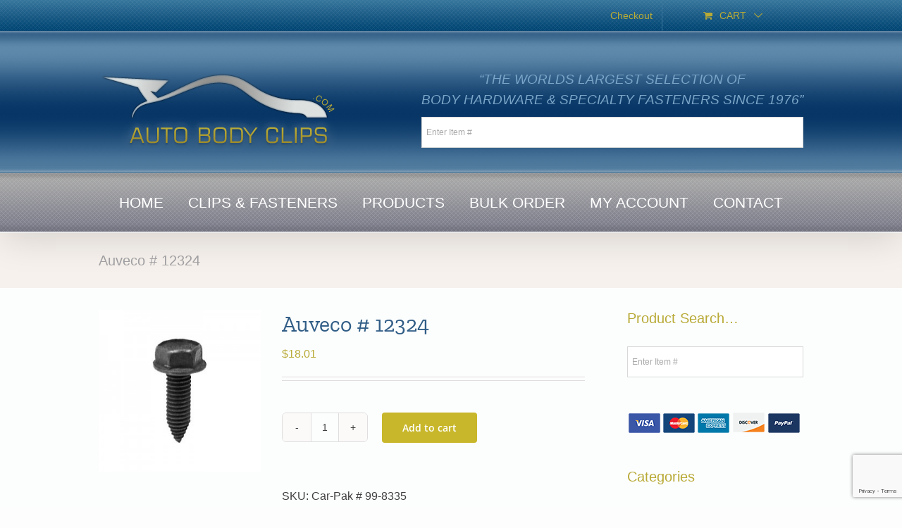

--- FILE ---
content_type: text/html; charset=utf-8
request_url: https://www.google.com/recaptcha/api2/anchor?ar=1&k=6LchTNUZAAAAADGy886yTNZ2O_138ZAe9ua7nc0Q&co=aHR0cHM6Ly9hdXRvYm9keWNsaXBzLmNvbTo0NDM.&hl=en&v=PoyoqOPhxBO7pBk68S4YbpHZ&size=invisible&anchor-ms=20000&execute-ms=30000&cb=f5gdqyxa14bk
body_size: 48784
content:
<!DOCTYPE HTML><html dir="ltr" lang="en"><head><meta http-equiv="Content-Type" content="text/html; charset=UTF-8">
<meta http-equiv="X-UA-Compatible" content="IE=edge">
<title>reCAPTCHA</title>
<style type="text/css">
/* cyrillic-ext */
@font-face {
  font-family: 'Roboto';
  font-style: normal;
  font-weight: 400;
  font-stretch: 100%;
  src: url(//fonts.gstatic.com/s/roboto/v48/KFO7CnqEu92Fr1ME7kSn66aGLdTylUAMa3GUBHMdazTgWw.woff2) format('woff2');
  unicode-range: U+0460-052F, U+1C80-1C8A, U+20B4, U+2DE0-2DFF, U+A640-A69F, U+FE2E-FE2F;
}
/* cyrillic */
@font-face {
  font-family: 'Roboto';
  font-style: normal;
  font-weight: 400;
  font-stretch: 100%;
  src: url(//fonts.gstatic.com/s/roboto/v48/KFO7CnqEu92Fr1ME7kSn66aGLdTylUAMa3iUBHMdazTgWw.woff2) format('woff2');
  unicode-range: U+0301, U+0400-045F, U+0490-0491, U+04B0-04B1, U+2116;
}
/* greek-ext */
@font-face {
  font-family: 'Roboto';
  font-style: normal;
  font-weight: 400;
  font-stretch: 100%;
  src: url(//fonts.gstatic.com/s/roboto/v48/KFO7CnqEu92Fr1ME7kSn66aGLdTylUAMa3CUBHMdazTgWw.woff2) format('woff2');
  unicode-range: U+1F00-1FFF;
}
/* greek */
@font-face {
  font-family: 'Roboto';
  font-style: normal;
  font-weight: 400;
  font-stretch: 100%;
  src: url(//fonts.gstatic.com/s/roboto/v48/KFO7CnqEu92Fr1ME7kSn66aGLdTylUAMa3-UBHMdazTgWw.woff2) format('woff2');
  unicode-range: U+0370-0377, U+037A-037F, U+0384-038A, U+038C, U+038E-03A1, U+03A3-03FF;
}
/* math */
@font-face {
  font-family: 'Roboto';
  font-style: normal;
  font-weight: 400;
  font-stretch: 100%;
  src: url(//fonts.gstatic.com/s/roboto/v48/KFO7CnqEu92Fr1ME7kSn66aGLdTylUAMawCUBHMdazTgWw.woff2) format('woff2');
  unicode-range: U+0302-0303, U+0305, U+0307-0308, U+0310, U+0312, U+0315, U+031A, U+0326-0327, U+032C, U+032F-0330, U+0332-0333, U+0338, U+033A, U+0346, U+034D, U+0391-03A1, U+03A3-03A9, U+03B1-03C9, U+03D1, U+03D5-03D6, U+03F0-03F1, U+03F4-03F5, U+2016-2017, U+2034-2038, U+203C, U+2040, U+2043, U+2047, U+2050, U+2057, U+205F, U+2070-2071, U+2074-208E, U+2090-209C, U+20D0-20DC, U+20E1, U+20E5-20EF, U+2100-2112, U+2114-2115, U+2117-2121, U+2123-214F, U+2190, U+2192, U+2194-21AE, U+21B0-21E5, U+21F1-21F2, U+21F4-2211, U+2213-2214, U+2216-22FF, U+2308-230B, U+2310, U+2319, U+231C-2321, U+2336-237A, U+237C, U+2395, U+239B-23B7, U+23D0, U+23DC-23E1, U+2474-2475, U+25AF, U+25B3, U+25B7, U+25BD, U+25C1, U+25CA, U+25CC, U+25FB, U+266D-266F, U+27C0-27FF, U+2900-2AFF, U+2B0E-2B11, U+2B30-2B4C, U+2BFE, U+3030, U+FF5B, U+FF5D, U+1D400-1D7FF, U+1EE00-1EEFF;
}
/* symbols */
@font-face {
  font-family: 'Roboto';
  font-style: normal;
  font-weight: 400;
  font-stretch: 100%;
  src: url(//fonts.gstatic.com/s/roboto/v48/KFO7CnqEu92Fr1ME7kSn66aGLdTylUAMaxKUBHMdazTgWw.woff2) format('woff2');
  unicode-range: U+0001-000C, U+000E-001F, U+007F-009F, U+20DD-20E0, U+20E2-20E4, U+2150-218F, U+2190, U+2192, U+2194-2199, U+21AF, U+21E6-21F0, U+21F3, U+2218-2219, U+2299, U+22C4-22C6, U+2300-243F, U+2440-244A, U+2460-24FF, U+25A0-27BF, U+2800-28FF, U+2921-2922, U+2981, U+29BF, U+29EB, U+2B00-2BFF, U+4DC0-4DFF, U+FFF9-FFFB, U+10140-1018E, U+10190-1019C, U+101A0, U+101D0-101FD, U+102E0-102FB, U+10E60-10E7E, U+1D2C0-1D2D3, U+1D2E0-1D37F, U+1F000-1F0FF, U+1F100-1F1AD, U+1F1E6-1F1FF, U+1F30D-1F30F, U+1F315, U+1F31C, U+1F31E, U+1F320-1F32C, U+1F336, U+1F378, U+1F37D, U+1F382, U+1F393-1F39F, U+1F3A7-1F3A8, U+1F3AC-1F3AF, U+1F3C2, U+1F3C4-1F3C6, U+1F3CA-1F3CE, U+1F3D4-1F3E0, U+1F3ED, U+1F3F1-1F3F3, U+1F3F5-1F3F7, U+1F408, U+1F415, U+1F41F, U+1F426, U+1F43F, U+1F441-1F442, U+1F444, U+1F446-1F449, U+1F44C-1F44E, U+1F453, U+1F46A, U+1F47D, U+1F4A3, U+1F4B0, U+1F4B3, U+1F4B9, U+1F4BB, U+1F4BF, U+1F4C8-1F4CB, U+1F4D6, U+1F4DA, U+1F4DF, U+1F4E3-1F4E6, U+1F4EA-1F4ED, U+1F4F7, U+1F4F9-1F4FB, U+1F4FD-1F4FE, U+1F503, U+1F507-1F50B, U+1F50D, U+1F512-1F513, U+1F53E-1F54A, U+1F54F-1F5FA, U+1F610, U+1F650-1F67F, U+1F687, U+1F68D, U+1F691, U+1F694, U+1F698, U+1F6AD, U+1F6B2, U+1F6B9-1F6BA, U+1F6BC, U+1F6C6-1F6CF, U+1F6D3-1F6D7, U+1F6E0-1F6EA, U+1F6F0-1F6F3, U+1F6F7-1F6FC, U+1F700-1F7FF, U+1F800-1F80B, U+1F810-1F847, U+1F850-1F859, U+1F860-1F887, U+1F890-1F8AD, U+1F8B0-1F8BB, U+1F8C0-1F8C1, U+1F900-1F90B, U+1F93B, U+1F946, U+1F984, U+1F996, U+1F9E9, U+1FA00-1FA6F, U+1FA70-1FA7C, U+1FA80-1FA89, U+1FA8F-1FAC6, U+1FACE-1FADC, U+1FADF-1FAE9, U+1FAF0-1FAF8, U+1FB00-1FBFF;
}
/* vietnamese */
@font-face {
  font-family: 'Roboto';
  font-style: normal;
  font-weight: 400;
  font-stretch: 100%;
  src: url(//fonts.gstatic.com/s/roboto/v48/KFO7CnqEu92Fr1ME7kSn66aGLdTylUAMa3OUBHMdazTgWw.woff2) format('woff2');
  unicode-range: U+0102-0103, U+0110-0111, U+0128-0129, U+0168-0169, U+01A0-01A1, U+01AF-01B0, U+0300-0301, U+0303-0304, U+0308-0309, U+0323, U+0329, U+1EA0-1EF9, U+20AB;
}
/* latin-ext */
@font-face {
  font-family: 'Roboto';
  font-style: normal;
  font-weight: 400;
  font-stretch: 100%;
  src: url(//fonts.gstatic.com/s/roboto/v48/KFO7CnqEu92Fr1ME7kSn66aGLdTylUAMa3KUBHMdazTgWw.woff2) format('woff2');
  unicode-range: U+0100-02BA, U+02BD-02C5, U+02C7-02CC, U+02CE-02D7, U+02DD-02FF, U+0304, U+0308, U+0329, U+1D00-1DBF, U+1E00-1E9F, U+1EF2-1EFF, U+2020, U+20A0-20AB, U+20AD-20C0, U+2113, U+2C60-2C7F, U+A720-A7FF;
}
/* latin */
@font-face {
  font-family: 'Roboto';
  font-style: normal;
  font-weight: 400;
  font-stretch: 100%;
  src: url(//fonts.gstatic.com/s/roboto/v48/KFO7CnqEu92Fr1ME7kSn66aGLdTylUAMa3yUBHMdazQ.woff2) format('woff2');
  unicode-range: U+0000-00FF, U+0131, U+0152-0153, U+02BB-02BC, U+02C6, U+02DA, U+02DC, U+0304, U+0308, U+0329, U+2000-206F, U+20AC, U+2122, U+2191, U+2193, U+2212, U+2215, U+FEFF, U+FFFD;
}
/* cyrillic-ext */
@font-face {
  font-family: 'Roboto';
  font-style: normal;
  font-weight: 500;
  font-stretch: 100%;
  src: url(//fonts.gstatic.com/s/roboto/v48/KFO7CnqEu92Fr1ME7kSn66aGLdTylUAMa3GUBHMdazTgWw.woff2) format('woff2');
  unicode-range: U+0460-052F, U+1C80-1C8A, U+20B4, U+2DE0-2DFF, U+A640-A69F, U+FE2E-FE2F;
}
/* cyrillic */
@font-face {
  font-family: 'Roboto';
  font-style: normal;
  font-weight: 500;
  font-stretch: 100%;
  src: url(//fonts.gstatic.com/s/roboto/v48/KFO7CnqEu92Fr1ME7kSn66aGLdTylUAMa3iUBHMdazTgWw.woff2) format('woff2');
  unicode-range: U+0301, U+0400-045F, U+0490-0491, U+04B0-04B1, U+2116;
}
/* greek-ext */
@font-face {
  font-family: 'Roboto';
  font-style: normal;
  font-weight: 500;
  font-stretch: 100%;
  src: url(//fonts.gstatic.com/s/roboto/v48/KFO7CnqEu92Fr1ME7kSn66aGLdTylUAMa3CUBHMdazTgWw.woff2) format('woff2');
  unicode-range: U+1F00-1FFF;
}
/* greek */
@font-face {
  font-family: 'Roboto';
  font-style: normal;
  font-weight: 500;
  font-stretch: 100%;
  src: url(//fonts.gstatic.com/s/roboto/v48/KFO7CnqEu92Fr1ME7kSn66aGLdTylUAMa3-UBHMdazTgWw.woff2) format('woff2');
  unicode-range: U+0370-0377, U+037A-037F, U+0384-038A, U+038C, U+038E-03A1, U+03A3-03FF;
}
/* math */
@font-face {
  font-family: 'Roboto';
  font-style: normal;
  font-weight: 500;
  font-stretch: 100%;
  src: url(//fonts.gstatic.com/s/roboto/v48/KFO7CnqEu92Fr1ME7kSn66aGLdTylUAMawCUBHMdazTgWw.woff2) format('woff2');
  unicode-range: U+0302-0303, U+0305, U+0307-0308, U+0310, U+0312, U+0315, U+031A, U+0326-0327, U+032C, U+032F-0330, U+0332-0333, U+0338, U+033A, U+0346, U+034D, U+0391-03A1, U+03A3-03A9, U+03B1-03C9, U+03D1, U+03D5-03D6, U+03F0-03F1, U+03F4-03F5, U+2016-2017, U+2034-2038, U+203C, U+2040, U+2043, U+2047, U+2050, U+2057, U+205F, U+2070-2071, U+2074-208E, U+2090-209C, U+20D0-20DC, U+20E1, U+20E5-20EF, U+2100-2112, U+2114-2115, U+2117-2121, U+2123-214F, U+2190, U+2192, U+2194-21AE, U+21B0-21E5, U+21F1-21F2, U+21F4-2211, U+2213-2214, U+2216-22FF, U+2308-230B, U+2310, U+2319, U+231C-2321, U+2336-237A, U+237C, U+2395, U+239B-23B7, U+23D0, U+23DC-23E1, U+2474-2475, U+25AF, U+25B3, U+25B7, U+25BD, U+25C1, U+25CA, U+25CC, U+25FB, U+266D-266F, U+27C0-27FF, U+2900-2AFF, U+2B0E-2B11, U+2B30-2B4C, U+2BFE, U+3030, U+FF5B, U+FF5D, U+1D400-1D7FF, U+1EE00-1EEFF;
}
/* symbols */
@font-face {
  font-family: 'Roboto';
  font-style: normal;
  font-weight: 500;
  font-stretch: 100%;
  src: url(//fonts.gstatic.com/s/roboto/v48/KFO7CnqEu92Fr1ME7kSn66aGLdTylUAMaxKUBHMdazTgWw.woff2) format('woff2');
  unicode-range: U+0001-000C, U+000E-001F, U+007F-009F, U+20DD-20E0, U+20E2-20E4, U+2150-218F, U+2190, U+2192, U+2194-2199, U+21AF, U+21E6-21F0, U+21F3, U+2218-2219, U+2299, U+22C4-22C6, U+2300-243F, U+2440-244A, U+2460-24FF, U+25A0-27BF, U+2800-28FF, U+2921-2922, U+2981, U+29BF, U+29EB, U+2B00-2BFF, U+4DC0-4DFF, U+FFF9-FFFB, U+10140-1018E, U+10190-1019C, U+101A0, U+101D0-101FD, U+102E0-102FB, U+10E60-10E7E, U+1D2C0-1D2D3, U+1D2E0-1D37F, U+1F000-1F0FF, U+1F100-1F1AD, U+1F1E6-1F1FF, U+1F30D-1F30F, U+1F315, U+1F31C, U+1F31E, U+1F320-1F32C, U+1F336, U+1F378, U+1F37D, U+1F382, U+1F393-1F39F, U+1F3A7-1F3A8, U+1F3AC-1F3AF, U+1F3C2, U+1F3C4-1F3C6, U+1F3CA-1F3CE, U+1F3D4-1F3E0, U+1F3ED, U+1F3F1-1F3F3, U+1F3F5-1F3F7, U+1F408, U+1F415, U+1F41F, U+1F426, U+1F43F, U+1F441-1F442, U+1F444, U+1F446-1F449, U+1F44C-1F44E, U+1F453, U+1F46A, U+1F47D, U+1F4A3, U+1F4B0, U+1F4B3, U+1F4B9, U+1F4BB, U+1F4BF, U+1F4C8-1F4CB, U+1F4D6, U+1F4DA, U+1F4DF, U+1F4E3-1F4E6, U+1F4EA-1F4ED, U+1F4F7, U+1F4F9-1F4FB, U+1F4FD-1F4FE, U+1F503, U+1F507-1F50B, U+1F50D, U+1F512-1F513, U+1F53E-1F54A, U+1F54F-1F5FA, U+1F610, U+1F650-1F67F, U+1F687, U+1F68D, U+1F691, U+1F694, U+1F698, U+1F6AD, U+1F6B2, U+1F6B9-1F6BA, U+1F6BC, U+1F6C6-1F6CF, U+1F6D3-1F6D7, U+1F6E0-1F6EA, U+1F6F0-1F6F3, U+1F6F7-1F6FC, U+1F700-1F7FF, U+1F800-1F80B, U+1F810-1F847, U+1F850-1F859, U+1F860-1F887, U+1F890-1F8AD, U+1F8B0-1F8BB, U+1F8C0-1F8C1, U+1F900-1F90B, U+1F93B, U+1F946, U+1F984, U+1F996, U+1F9E9, U+1FA00-1FA6F, U+1FA70-1FA7C, U+1FA80-1FA89, U+1FA8F-1FAC6, U+1FACE-1FADC, U+1FADF-1FAE9, U+1FAF0-1FAF8, U+1FB00-1FBFF;
}
/* vietnamese */
@font-face {
  font-family: 'Roboto';
  font-style: normal;
  font-weight: 500;
  font-stretch: 100%;
  src: url(//fonts.gstatic.com/s/roboto/v48/KFO7CnqEu92Fr1ME7kSn66aGLdTylUAMa3OUBHMdazTgWw.woff2) format('woff2');
  unicode-range: U+0102-0103, U+0110-0111, U+0128-0129, U+0168-0169, U+01A0-01A1, U+01AF-01B0, U+0300-0301, U+0303-0304, U+0308-0309, U+0323, U+0329, U+1EA0-1EF9, U+20AB;
}
/* latin-ext */
@font-face {
  font-family: 'Roboto';
  font-style: normal;
  font-weight: 500;
  font-stretch: 100%;
  src: url(//fonts.gstatic.com/s/roboto/v48/KFO7CnqEu92Fr1ME7kSn66aGLdTylUAMa3KUBHMdazTgWw.woff2) format('woff2');
  unicode-range: U+0100-02BA, U+02BD-02C5, U+02C7-02CC, U+02CE-02D7, U+02DD-02FF, U+0304, U+0308, U+0329, U+1D00-1DBF, U+1E00-1E9F, U+1EF2-1EFF, U+2020, U+20A0-20AB, U+20AD-20C0, U+2113, U+2C60-2C7F, U+A720-A7FF;
}
/* latin */
@font-face {
  font-family: 'Roboto';
  font-style: normal;
  font-weight: 500;
  font-stretch: 100%;
  src: url(//fonts.gstatic.com/s/roboto/v48/KFO7CnqEu92Fr1ME7kSn66aGLdTylUAMa3yUBHMdazQ.woff2) format('woff2');
  unicode-range: U+0000-00FF, U+0131, U+0152-0153, U+02BB-02BC, U+02C6, U+02DA, U+02DC, U+0304, U+0308, U+0329, U+2000-206F, U+20AC, U+2122, U+2191, U+2193, U+2212, U+2215, U+FEFF, U+FFFD;
}
/* cyrillic-ext */
@font-face {
  font-family: 'Roboto';
  font-style: normal;
  font-weight: 900;
  font-stretch: 100%;
  src: url(//fonts.gstatic.com/s/roboto/v48/KFO7CnqEu92Fr1ME7kSn66aGLdTylUAMa3GUBHMdazTgWw.woff2) format('woff2');
  unicode-range: U+0460-052F, U+1C80-1C8A, U+20B4, U+2DE0-2DFF, U+A640-A69F, U+FE2E-FE2F;
}
/* cyrillic */
@font-face {
  font-family: 'Roboto';
  font-style: normal;
  font-weight: 900;
  font-stretch: 100%;
  src: url(//fonts.gstatic.com/s/roboto/v48/KFO7CnqEu92Fr1ME7kSn66aGLdTylUAMa3iUBHMdazTgWw.woff2) format('woff2');
  unicode-range: U+0301, U+0400-045F, U+0490-0491, U+04B0-04B1, U+2116;
}
/* greek-ext */
@font-face {
  font-family: 'Roboto';
  font-style: normal;
  font-weight: 900;
  font-stretch: 100%;
  src: url(//fonts.gstatic.com/s/roboto/v48/KFO7CnqEu92Fr1ME7kSn66aGLdTylUAMa3CUBHMdazTgWw.woff2) format('woff2');
  unicode-range: U+1F00-1FFF;
}
/* greek */
@font-face {
  font-family: 'Roboto';
  font-style: normal;
  font-weight: 900;
  font-stretch: 100%;
  src: url(//fonts.gstatic.com/s/roboto/v48/KFO7CnqEu92Fr1ME7kSn66aGLdTylUAMa3-UBHMdazTgWw.woff2) format('woff2');
  unicode-range: U+0370-0377, U+037A-037F, U+0384-038A, U+038C, U+038E-03A1, U+03A3-03FF;
}
/* math */
@font-face {
  font-family: 'Roboto';
  font-style: normal;
  font-weight: 900;
  font-stretch: 100%;
  src: url(//fonts.gstatic.com/s/roboto/v48/KFO7CnqEu92Fr1ME7kSn66aGLdTylUAMawCUBHMdazTgWw.woff2) format('woff2');
  unicode-range: U+0302-0303, U+0305, U+0307-0308, U+0310, U+0312, U+0315, U+031A, U+0326-0327, U+032C, U+032F-0330, U+0332-0333, U+0338, U+033A, U+0346, U+034D, U+0391-03A1, U+03A3-03A9, U+03B1-03C9, U+03D1, U+03D5-03D6, U+03F0-03F1, U+03F4-03F5, U+2016-2017, U+2034-2038, U+203C, U+2040, U+2043, U+2047, U+2050, U+2057, U+205F, U+2070-2071, U+2074-208E, U+2090-209C, U+20D0-20DC, U+20E1, U+20E5-20EF, U+2100-2112, U+2114-2115, U+2117-2121, U+2123-214F, U+2190, U+2192, U+2194-21AE, U+21B0-21E5, U+21F1-21F2, U+21F4-2211, U+2213-2214, U+2216-22FF, U+2308-230B, U+2310, U+2319, U+231C-2321, U+2336-237A, U+237C, U+2395, U+239B-23B7, U+23D0, U+23DC-23E1, U+2474-2475, U+25AF, U+25B3, U+25B7, U+25BD, U+25C1, U+25CA, U+25CC, U+25FB, U+266D-266F, U+27C0-27FF, U+2900-2AFF, U+2B0E-2B11, U+2B30-2B4C, U+2BFE, U+3030, U+FF5B, U+FF5D, U+1D400-1D7FF, U+1EE00-1EEFF;
}
/* symbols */
@font-face {
  font-family: 'Roboto';
  font-style: normal;
  font-weight: 900;
  font-stretch: 100%;
  src: url(//fonts.gstatic.com/s/roboto/v48/KFO7CnqEu92Fr1ME7kSn66aGLdTylUAMaxKUBHMdazTgWw.woff2) format('woff2');
  unicode-range: U+0001-000C, U+000E-001F, U+007F-009F, U+20DD-20E0, U+20E2-20E4, U+2150-218F, U+2190, U+2192, U+2194-2199, U+21AF, U+21E6-21F0, U+21F3, U+2218-2219, U+2299, U+22C4-22C6, U+2300-243F, U+2440-244A, U+2460-24FF, U+25A0-27BF, U+2800-28FF, U+2921-2922, U+2981, U+29BF, U+29EB, U+2B00-2BFF, U+4DC0-4DFF, U+FFF9-FFFB, U+10140-1018E, U+10190-1019C, U+101A0, U+101D0-101FD, U+102E0-102FB, U+10E60-10E7E, U+1D2C0-1D2D3, U+1D2E0-1D37F, U+1F000-1F0FF, U+1F100-1F1AD, U+1F1E6-1F1FF, U+1F30D-1F30F, U+1F315, U+1F31C, U+1F31E, U+1F320-1F32C, U+1F336, U+1F378, U+1F37D, U+1F382, U+1F393-1F39F, U+1F3A7-1F3A8, U+1F3AC-1F3AF, U+1F3C2, U+1F3C4-1F3C6, U+1F3CA-1F3CE, U+1F3D4-1F3E0, U+1F3ED, U+1F3F1-1F3F3, U+1F3F5-1F3F7, U+1F408, U+1F415, U+1F41F, U+1F426, U+1F43F, U+1F441-1F442, U+1F444, U+1F446-1F449, U+1F44C-1F44E, U+1F453, U+1F46A, U+1F47D, U+1F4A3, U+1F4B0, U+1F4B3, U+1F4B9, U+1F4BB, U+1F4BF, U+1F4C8-1F4CB, U+1F4D6, U+1F4DA, U+1F4DF, U+1F4E3-1F4E6, U+1F4EA-1F4ED, U+1F4F7, U+1F4F9-1F4FB, U+1F4FD-1F4FE, U+1F503, U+1F507-1F50B, U+1F50D, U+1F512-1F513, U+1F53E-1F54A, U+1F54F-1F5FA, U+1F610, U+1F650-1F67F, U+1F687, U+1F68D, U+1F691, U+1F694, U+1F698, U+1F6AD, U+1F6B2, U+1F6B9-1F6BA, U+1F6BC, U+1F6C6-1F6CF, U+1F6D3-1F6D7, U+1F6E0-1F6EA, U+1F6F0-1F6F3, U+1F6F7-1F6FC, U+1F700-1F7FF, U+1F800-1F80B, U+1F810-1F847, U+1F850-1F859, U+1F860-1F887, U+1F890-1F8AD, U+1F8B0-1F8BB, U+1F8C0-1F8C1, U+1F900-1F90B, U+1F93B, U+1F946, U+1F984, U+1F996, U+1F9E9, U+1FA00-1FA6F, U+1FA70-1FA7C, U+1FA80-1FA89, U+1FA8F-1FAC6, U+1FACE-1FADC, U+1FADF-1FAE9, U+1FAF0-1FAF8, U+1FB00-1FBFF;
}
/* vietnamese */
@font-face {
  font-family: 'Roboto';
  font-style: normal;
  font-weight: 900;
  font-stretch: 100%;
  src: url(//fonts.gstatic.com/s/roboto/v48/KFO7CnqEu92Fr1ME7kSn66aGLdTylUAMa3OUBHMdazTgWw.woff2) format('woff2');
  unicode-range: U+0102-0103, U+0110-0111, U+0128-0129, U+0168-0169, U+01A0-01A1, U+01AF-01B0, U+0300-0301, U+0303-0304, U+0308-0309, U+0323, U+0329, U+1EA0-1EF9, U+20AB;
}
/* latin-ext */
@font-face {
  font-family: 'Roboto';
  font-style: normal;
  font-weight: 900;
  font-stretch: 100%;
  src: url(//fonts.gstatic.com/s/roboto/v48/KFO7CnqEu92Fr1ME7kSn66aGLdTylUAMa3KUBHMdazTgWw.woff2) format('woff2');
  unicode-range: U+0100-02BA, U+02BD-02C5, U+02C7-02CC, U+02CE-02D7, U+02DD-02FF, U+0304, U+0308, U+0329, U+1D00-1DBF, U+1E00-1E9F, U+1EF2-1EFF, U+2020, U+20A0-20AB, U+20AD-20C0, U+2113, U+2C60-2C7F, U+A720-A7FF;
}
/* latin */
@font-face {
  font-family: 'Roboto';
  font-style: normal;
  font-weight: 900;
  font-stretch: 100%;
  src: url(//fonts.gstatic.com/s/roboto/v48/KFO7CnqEu92Fr1ME7kSn66aGLdTylUAMa3yUBHMdazQ.woff2) format('woff2');
  unicode-range: U+0000-00FF, U+0131, U+0152-0153, U+02BB-02BC, U+02C6, U+02DA, U+02DC, U+0304, U+0308, U+0329, U+2000-206F, U+20AC, U+2122, U+2191, U+2193, U+2212, U+2215, U+FEFF, U+FFFD;
}

</style>
<link rel="stylesheet" type="text/css" href="https://www.gstatic.com/recaptcha/releases/PoyoqOPhxBO7pBk68S4YbpHZ/styles__ltr.css">
<script nonce="_tNeJ2MvyAvUVi3xO6pj1Q" type="text/javascript">window['__recaptcha_api'] = 'https://www.google.com/recaptcha/api2/';</script>
<script type="text/javascript" src="https://www.gstatic.com/recaptcha/releases/PoyoqOPhxBO7pBk68S4YbpHZ/recaptcha__en.js" nonce="_tNeJ2MvyAvUVi3xO6pj1Q">
      
    </script></head>
<body><div id="rc-anchor-alert" class="rc-anchor-alert"></div>
<input type="hidden" id="recaptcha-token" value="[base64]">
<script type="text/javascript" nonce="_tNeJ2MvyAvUVi3xO6pj1Q">
      recaptcha.anchor.Main.init("[\x22ainput\x22,[\x22bgdata\x22,\x22\x22,\[base64]/[base64]/[base64]/ZyhXLGgpOnEoW04sMjEsbF0sVywwKSxoKSxmYWxzZSxmYWxzZSl9Y2F0Y2goayl7RygzNTgsVyk/[base64]/[base64]/[base64]/[base64]/[base64]/[base64]/[base64]/bmV3IEJbT10oRFswXSk6dz09Mj9uZXcgQltPXShEWzBdLERbMV0pOnc9PTM/bmV3IEJbT10oRFswXSxEWzFdLERbMl0pOnc9PTQ/[base64]/[base64]/[base64]/[base64]/[base64]\\u003d\x22,\[base64]\\u003d\x22,\x22woDCgcKCQmtpw6LCilR+wrsDIcOFTRkHUhYqfMKuw5vDlcOFwq7CisOqw6phwoRScBvDpMKTYEvCjz55wq97fcKywpzCj8KLw5fDpMOsw4Ajwr8fw7nDpsKLN8KswqnDpUxqen7CnsOOw4Jyw4k2wq0Owq/CuDMCXhRJOlxDYcOWEcOIbcKNwpvCv8K0U8OCw5hzwrFnw70IHBvCuhokTwvChALCrcKDw5rCiG1HZ8O5w7nCm8KqVcO3w6XCqE94w7DCo34Zw4xHFcK5BU/Cl2VGecOCPsKZC8KKw60/wooxbsOsw5/CssOORmbDrMKNw5bCvcK4w6dXwqENSV0xwp/DuGg7NsKlVcK0ZsOtw6kGdybCmW96AWllwqbClcK+w4JRUMKfEwdYLDg6f8OVYggsNsOPbMOoGko2X8K7w6XCiMOqwojCo8KbdRjDn8KPwoTClw8Nw6pXwqLDsAXDhELDscO2w4XCq3IfU097wotaEBLDvnnClHl+KVl7DsK6f8KPwpfCsm44Lx/CkcKqw5jDihPDusKHw4zChTBaw4ZhUMOWBA1AcsOIe8OWw7/CrQfCqEwpC0HCh8KeJWVHWWVYw5HDiMOtKsOQw4A/w5EVFklTYMKITcK+w7LDsMK3CcKVwr8lwr7DpybDnsOOw4jDvGQVw6cVw4XDusKsJU4dB8OMKMKwb8ORwp54w68hIQ3DgHksesK1wo8Kwp7DtyXCqhzDqRTCm8OVwpfCnsOEZw85VMO3w7DDoMONw4HCu8OkJWLCjlnDocOxZsKNw6x/wqHCk8O8woBAw6BfaS0Hw5XCksOOA8OFw7lYwoLDsmnClxvCmMOcw7HDrcOUe8KCwrI8wpzCq8OwwrVEwoHDqBTDiAjDolYGwrTCjlXCiCZiasKHXsO1w6NTw43DlsOddMKiBlVZasOvw4PDpsO/w57DksKfw47Ci8OWK8KYRRrCjlDDhcODwqLCp8O1w6nCsMKXA8OCw4M3XldvNVDDpcOTKcOAwohYw6YKw6/DpsKOw6cZwrTDmcKVc8O+w4Bhw5otC8OwWA7Cu3/[base64]/wpNRIsK8FWHClMK7wobDlgACJH/Ds8O3w7B8OXTCg8Oiwot5w7DDiMO+cUpLWcKnw7F6wrTDk8OCDcKiw4DClsKLw6RXWlBGwqXDjw7CgsKyw7XCisKNDcO6w7DCnTByw7HCg1snwrPCj2ofwoQrwrjDsi8cwoo/[base64]/Cj1LCq8ObwqjDgMO+w4jCkHlGMDJyVsKiw4DCgSdtwqNgSxLDtBDDmcOnwpHCpUHDpXDDs8OVw7TCmMK9wozDkAMZDMK7SMK9QD7CiT3Cv2TCl8OhHGnCuAFWwrlMw5DCvsK6UFJEwqwxw6vCmT/CmlTDvDLDl8OlRgjCokMyfmsMw7Agw7LDncOocj5cw5wkT287IH0JGh3DhsKcwqzDkHLDkBZMPzMawq3Di2/CrDLChsKVX1/DucKmYQfCjsK4Mz47UWtvOkI/Z1TDlW5RwpdLw7IST8OjAsK6wo7CoUt8FcOCGTjDqsOgw5DCgcOLwpLCh8Osw7LDtBjDkMKGNcKdw7dBw4TCm0/DiVzDpg42w5pJScOKE3TDscKew6lRUcKHNUfCsi0cw6TDt8Oqe8Kww4ZAIMOhwrdFf8Kdw7ZnEMOaYMOrRTd0w5bDrCbDtMONL8Kvwq3ClMO6wog1w4zClWrCjcOAw7nCm37DmsKWwrQtw6TDpg1/w4xGGVzDl8OCwqTCvQ9LfcKgYsKCNRRUe0HDgcK3w4nCrcKUwpp/wqHDlcOwThALwo7CnEzCucKqwrUOAMKmwqTDkMKLBxXDgcK8Z0rChwMfwq/DjjMkw6pqwqwAw7kOw6jDrcOpN8K9w41SRi0QdcOYw7lhwqM6UD1uPgLDoEPCgFdYw7vDmARRHVUvw7Jqw7LDi8OIAMK8w7XCi8KZK8O1E8Okwrk/w5zCqWVhwqhGwppnNMOLw6bCo8OJSHPCmMOjwqVyLcO/wpXCqMKRJcOMwoJdRwrDjVkWw5/CpyrDtcOXHMO8HzVVw4vCnisVwr1BY8KKCGHDgsKLw54HwqLCg8KUcMO9w5knGMK0D8OKw5Qgw6tnw6HCgsOBwqkNw7vCgcK/woPDu8OEBcOlw6IlX3FnbMKfZFLCjEHDpBDDp8KwX1AHwphRw54lw4jCoRxqw7rCvMKLwoktNMOywpnDkjQTwqxmeEvCpnYhw7dsLjF/dQvDjQ1rOF5Lw6dFw4V6w6TCl8K5w4zCpW7DqhIow7bCg0UVCwTDhMKLbiYbwqpybBHDpsKnwovDonrCicKswodUw4HDgMOJOcKiw6Eow63Dt8OvecK7K8OFw7PDrj/CsMKQIMKLw6x8wrMFRMORwoAYwqIuwr3DlCDDmzHCrjxwOcKqE8K0dcKPw7YTHHNXJ8OrcADChwhYKMKZwrhYOhQcwojDjkDCqMKlTcOtwq/Dk1nDpcONw73Cimouw4nCrG3Ct8Ocw5JiEcKxcMOtwrPCqkBvVMKcw7NgU8OCw6liw55HBRJPwqzCrsOdwqgrecKPw5/CsyJlH8Okw6EHA8KJwpdoKMO/wrHCjkrCg8OoVsOXJX3DmDsbw5zCu1rCtkYkw7txajF1URRww54MQkduw4jDrTJKGcO6ecK/[base64]/CnsKOwqVMwpEXw5TCqms+w441aC4Zw5rDhmMqEGkew4/Ch1cKfX/[base64]/DuwA3w43DqWzCuT/CucOyw4EMFFoiw51hB8KgRMKhw4/Clk7DuTXCqinDtsOQwpPDnsKIVsOMCsOXw4JEwooEPXpMIcOqLsOewrFXYApqP1g4bMKgNWtYTA/[base64]/DrUoDwr8eKsKkw6TDijvDmSNCH8O2w7kHHgUzQ8OcMMKcJh7DkAnCojI0w5fCnlhHw5TCkyIvw4LCjjYKVAYbJ1DCpsKmBDRnUMKXJgIxwotVDzcnX3ZOEWQ+w7bDmMK7wqHDrEnDoghPw6I7w4zCvX/DosOOw6B0XyZJL8Kew6DChmQ2w5XCscKXFQzDiMODQsKqwpdUw5bDh3wlEGkKO2vCr25CLsO4wosew4h4w5hKwrbDtsOnw59sSn1QG8Oxw4BvLMKcWcOEJiDDlH0ew53ChVHDqMKfdEnCosOhwqrCgAc0wpzCmMOAWcOSwpvCoVUrJBfCuMKRw4/ClcKPEjJ8TA0sTcKtwrHCr8Kgw7fCrFTDoQ7CnsKbw5rDonNoR8K0SMO5ckpsVMOgwr8KwpIKfFLDv8OBewpXKMOnwq3CnwBpw6hlDFouYlfCvkzDnsK4w4TDi8ORA03DosKIw5TDosKSFjBIDWHCqcOtQR3CtAk7w6NHw6B9EXfCvMOmw6NVXUM/CMKrw7RYC8K8w6p6N2RZXyLDvXcUXcOnwolBwo3DpVvCoMOdw5tBdcK5JVZrLk0yw7nCv8OJfsK1wpLDmjlPFjPChTdawrNxw7/ClD4dez5WwqvCtw43c1kbAcO6JsO7w5p/w6XChSTDhFdYw5TDnR4Bw7DCrBA3GMORwpl8w4DDkMOAw5vDs8OSNMOtw5DCi3oDw71Vw5FlG8KPH8K2wqUfXcOjwoQdwpQ/SsOuwow8PxPDqcORw4Agw7lkWsKVIcONwoTCj8OZQwp+Vz3CuyzCpjDDtMKTAMOjwrbCl8OlACojAQjDlS4QDDZSGcKyw7g8wrwXS00uZcO/[base64]/Ci0zDjsO2wqLDkUDCp8OowohVSMKBRmzClsOJPcOsdcKGwq7DoDvCosOhN8KMARx2w53Dv8KZwo0HJsKawoTCoEvCjcKgBcKrw6Jsw73CksOUwo/[base64]/DqsOkwp16wpnDv3PDrMKFF8KyLnbDscKOfcKQwpzCozDCrsOOVcKTTWLCoRrDgcOaEQbCvAvDvMK/VcKeNX91ZhxrPHDCqMKvw70twow4EFJHw4fDncK8w7DDgcKIw47Cghcre8OnEwfCgzBmw4HCmcOxX8OAwrnDhzjDocKTwrZSGMK+wrXDhcOgYGI8Q8KKw63CnnsDf2Biw4/DkMKyw6MUWRXCiMKrwqPDhMK9wq3CvDI6w7siw5LChhDDlMOIPW1HCjUew6lmL8Krw6lVf3DDpcKrwofDkGN/EcKwBsK3w7o8wrlIBsKSSHHDhiBNZMONw5VFwpQdRE5twrsRc3nDqDbDhcKyw7dDVsKFKUbDg8OOw5TCuwnCncOpw4TCu8OffsO8L2PCs8Kiw6TCrEEYa0vDu2rCgh/DvcKhUH1VR8KLGsO4N1YMGisMw5YUYgPCp1VwC1MaIsKUewLCksOMwr3DrTc/IMOfUwLChTfDmMKtDUJbwrhFFWXCqEQpwqjDmVLClsOTQBvCkMKew50SGsKsNsO4YDHClgchwo/DiDvCrsKlw6/DoMKpOUtLwoZIw61xJcOBL8OCwoHDv31hw6TCtChbw7nChFzConp+wolcdMKMe8KowrItHS7DmC06F8KVGEjCo8KTw5Afwp9Dw7w5w57DgsKKwpLCplXDglIfAsOCf2NNeBPDtmFKw7/CngnCqMOrABg+w6AeJE98w5HCp8OAG2HCq2UvTcOvCMKVJsOwbsOwwrNKwqPDqg0MPE/DsHrDrl/CuGtKE8KIw5tCX8KKZhsSw47Dp8OmIlNzLMOCKsKhw5HCsQ/Dk180Hm4gwpvCn2bCpnXDpU5fPTd2wrPCtUHDp8Oww5APw7QmRFx1w740HGN3KMO3w7gRw7Ayw5xxwq/DpMKrw7bDqyXDvjvCoMKDU141anjChMOewoPCj0/CuQdNYmzDv8O1QcO+w4pORsK4w5nDhcKWAcKzdsKIwogEw4Icw7djwo/[base64]/CjzXCkcKYw7XDphczWksLFMOHwrkiE8KWwo7DlMKkwobDiwIjw5UubV1qRsOOw5XCtCwgfcKhw6PCt157BHvCkC8cGsO5FcKIbB7DmMK/SMK/wpw4wr/DkyvDqR9WJSBYF2DDjcOSEE7DucKWEsKXN0tfLsK7w45sQcKIw4tXw77Ckj/Cm8KRLUHCswfDvXLDicKxw79fPcKUwr3Dm8OeMcOCw73DkcOWwo1wwqnDt8KuGBw0w67DnmRFRA/[base64]/[base64]/[base64]/DjmvDh8K6ZMO/SMKrwqB0JcOEfsKvw5x8w7/DkBUjw7YLBMKHw4LDscKDbcOMV8ORICjCnMKdY8OSw6k7wohLAzhCRMKewp7DuX3DuErCjFHDrMODw7RXwrRvw53Ci2RdU0ZFw6gSaibCp1g8cF7DmifCrE0WHAYMWVrCncOCe8OxLcOBwp7CqgDDp8ODPMOPw6NJWMO0QUzCnMKRH3klGcOGFUfDisOTcR3Cj8Kzw5/[base64]/DojDCuzvClwPDsMKaw5vDiMKcVcOQw7E9MsK9UMKcGMK/B8K9w4AXw4Yyw43DjMKHwqdgDcKdw4PDviZ1PMKgw5FfwqMCw7Vew7RJbsKDF8O2BsKtLBw4bhBxfAbDnjrDmsKvJMOowoFyTQMVIcOpwrTDnRLDu2tPVcKcw7vDgMO4w4DCrcOYCMK9w4vCsC/CosO+w7XDuzcVfsOdwoltwp81wrhOwqcxwo11wod6Hl55KcOURsKDw6dpR8KnwrnDmsKxw4fDmsKJNsKeJUPDp8KyGQteMsOyRjLCt8K+acOVGDd1CMOQW2QLwqbCu2MnT8KlwqAtw77Cv8Kuwp/CscKsw6/CpALCmXfCvMKbBXEyay4ewpHCtwrDt1vCtSHCgMOsw5wQw4AewpNWAzELLUDCuEd1wowMw50Ow57DmCXDlQ/DucKqVndgw77DoMO8w6/[base64]/w43Ck8K+UX0lWkvCvcONAMOrwoTCiMKcfcKDw68SGcOSfjjDiVLDkMKFbsOxwoDDn8KWwpw1SmNcwr0NQjHDicOtw4JmInXDnxbCt8O9wpppQDkrw6bCpycKwo8hKwHDm8ORw4/CoE8Sw7trwrHDvwfDv0c9w6fCgQnCn8K4w7oxYMKLwonDjEzCtWfDr8KAwrA5UUEEwo0CwrYLK8OrG8OnwrHCqhjCqmfCt8KpcQ5lXcKUwqzCrMOYwr/[base64]/MkDDtMOYKzbCk8OcwojDmcOvKmk4T8KQw7oGwqrCgUFeOwxMwqBpw6wOP0JreMOgwqZGXn3DkF3CsiRGwoLDkcO0w6oIw5fDiipuw7/[base64]/ClTNKwoBvw54BXxd4w6DDhMKHwr7DuzvCnMO2PcKew6oBLMO5wpAmR27CqsO2wprDoDDCrMKePMKowovDpFrCucK0wr8XwrfDkzxkag8WN8OqwrIcwoDCnsO6eMKHwqjCksKhwp/CnMObNmACOsKLL8KwY1sCDkrDsR5owr5KClDDrMO7EcKuU8OYwrI4w6jDoSUbw57DkMK2OcODdxnCqcK3w6V+QgrCl8KJRk9+wrYuTsOPw6Ufw4/ChwvCowrCmz/DqsKwOMOHwpnDhCPClMKhw6rDiXBracOFA8KJw5nCgmnDv8O/OsKow7HCncKlO0BewpXCr37DsxTDqVNNRcO3VzFyJ8KewobCo8OiSWbCpB7DunTCscO6w5Mtwpd4W8Olw6vCtsO7w7UrwpxDB8OSNGBEwqxpXlnDm8OKcMONw5rCtk4ZGwrDoA3DrcOQw7DCnsOLwrPDmAwmw4LDrXjCisOmw55Owr/Csy8XUMKNMMKZw7/CvsOHFw/DtkNPw4/[base64]/wq/DksKZw5zCugFbPsOIS8OmW2/DmTQ/w4fChGR2w4XDqC5mwp8zw47CiizDtE1hD8KywpRKJ8O2DsK3DcKFwrAPw5HCvRDDsMODI1lgPQDDp37CgXhCwpF4b8ONFHF6Y8OpwqTChGJuwq9pwr7ClhpOw6HDu2o+VCbCtsKNwq8BW8Olw6DChMOswocMdgrDrjgzEnIEWcOKBWlEcwXCscOnbgBvWH5iw7fChsO/wqjCiMOlVn03ZMKswrAhwoQ5w4HDlMK4NTbCoUJ/ZsOcGhDCscKZLDbDjsOPB8KZw6sIwpfDqRPDh1nCpBzCiWTChkfDp8KqOjQkw7ZewrItN8KeV8KsOAZUPjfCqDHDlSTDo3bDpzbDl8KnwoRKwrLCocK3MnfDpzTDi8KiCALCrm7CpsKew4wbGcK/HxU3w4fCvmDDlhbDusO0WcOxwonDjT8cHlzCmCjDoEXCrjVKWAHCh8Kswq83w4TDhMKfZx/[base64]/N07DjwcMw6TDgcKPL2TDnMKlNFdzYsOHwqLDrMKyw5PCrijCg8O4Ol/CqsKqw60swoHCvU7CmMKEC8K6w4AaBjI9wo/CvEttcTXDrB4dYwFUw44iw7bDp8Oxw4AmNmweGTcuwpDDoEzCiE8vOcK/XjLDi8ORVBDDgjPCt8KeTjREe8KKw7DDsV0Xw5TDh8OResOow7PCsMOEw5N1w7vDicKCbi/[base64]/CscOsw4PDtD5obsO+wrxZAyp1Q0XCklQfcsOmw6pcwqNYZ0bCgz/Cp0YgwoRow5LDmcOQwpnDrsOcID53w4wGXsK8QEsNKQPClXkaXlUOwoopOlxfYxMjQVkVJnUxw50kJ2PDt8OueMOiwp3Dmy7DoMOcO8OIc39kwr7DpsKeXjUQwqEWS8Kow6jCnSPDi8KPeSjCv8KKw5jDjsO7w4QYwrTDmMOCdUROw57DkUTCqh3ChEUoSyY/dB9wwoLCvsOowqoyw7bCtMO9Q2TDpcKpaj7CmXfClxvDkyF+w6MZwqjCkCppwoDChxtJH3rCuiYaa2PDuAMPw4bCrcOXPMO4wqTCk8KbHcKcI8K/[base64]/CnkjDsg7DnlcxAcKEXcKaEsK+w5UpeTNfwqlGXRpkecOTXHQNd8KAUnsjw4nDngpADEp8DsO/[base64]/Dt8K1TUMWw6jCozc+w4HCpR1MYHDDqsO9wqpOwpbCgcOxwoY/wrY2K8O7w6HDiWPCtMO9wqLCoMOZwpxnw5QcWjTDnBNCwr9uw452AAfCgQ1rDcOtahs7SgbDvsKIwrvDpV7Cj8OXw4V2McKGG8O/wq85w7LDoMKEQMKDw60fwpA6w7wWL0nDrAUZwokCwo9swrrCsMOGcsOqwofDmRwbw4IDdMOibl3CuxNow6tue396wojCj0FvA8KXdMO6IMKaJcKYN1nCuFHCn8OZGcKheSnCgVLChsKVBcOPwqRcU8KBQ8Kbw6/CusOjwokPTsOmwpzDjhXCt8Oewr7DusOIOGs2MyDDrEzDug0wDcKJRBbDq8K0w6pPOgFdwrzCp8K1fTPCumVVw4bCmg9lZ8K8asOlw7NKwo0JUQYIwo/[base64]/DvsKgAMKseMO6Z8OYa3/ChAAkwozDgjgTcQTDpsOYWFsANsO7M8Oxw6kwHijDscKKGMKEVw3DhQbCq8KbwoDDp1ZZwoUKwqdyw6PDpQXCisKXPDoEwqRCwoLDrMKWwrTCv8Otwp50w7/DiMK/wpfDlcKnwrvDvULCrH9UeRM9wrDDvsOWw7MERX8TQwPDpggyAMKbw6AUw5vDmsK7w4nDpsOdw6ABw6kOD8O9wodCw4lcfMOrwrTDmXHCvcOfwo3Dm8OKM8KLbMO9wr5rA8ODesOnSUfCosKcw7PDghvDrcKgwo0kwpTCv8K7w5/CqFJWwq/[base64]/YzHDmMOsUsOPwr3Ch8KYSsK7LDcbfXbCqsOyBcKDXUxLw7nCgyVdHMOPFQdqwo3DmsO0aXTCm8Kvw75tIcK1TsOkwokJw5JbYsKGw6E3MCZoRxluRAXCjsKiLsOYK3vDmsKJKsKdYF0AwpDChMO/[base64]/w5fCocKDwqvCmg5Sw7XDicKSTMOiBMO1RcKFf0PCl1vCscOHNcONQRoTwqg8wrnCvXjCo2UvWcOrDT/Cjw8aw7tiUHbDq2PDtlPCrV3Cq8Oxw6zCncKzwpbCoyLDkVDDhcO8wqxWGsKOw5Mrw4fCl01HwqxxH2bDkETCm8KRw7gyUX3DtSfChsKSTxvCpwkzI0IBwqwGDsKow57CrsO3P8OeHydcbgU8w4Z/w7XCv8ODCFtze8KYw78TwqtweWwXJyPDrMKJDjYBUT/DgMOvw4TDilvCvcKjVx9HWgjDgsOjbzrCm8O2w5LDsCHDrTIEZ8Ksw5ZZw6PDiQEkwoLDqVdTL8OIwo14w6NYw6Z2FMKdMMK9BMOhOsKxwqUew6Eyw44KfcOkPsO/VcO/w6vCvcKVwrfDtDRWw6XDlmc4EsOtVcKeVMKNSsOjADpqQMOqw43DlMOrw4rCtMKxWF5CWsKPW0Nxwr/DhcKuwrfDn8O4KsOfMCMLSC4HbmBQccO9TcKbwqnClMKGwoAuw6zCuMOtw7dQT8OzNcOjXsORw5Akw7vCrcOKwrHCs8Opwr8AZlXCil3DhsOXX0nDpMKew7/Ck2XDkmjCtsO5wrNDHsOid8Ogw5nCnDHDtBZ/[base64]/w4bChhHDmQ3Dv8KAw5U4cGsIfMK1w4XDg8KlRcOqw4xgw68Xw5h1GcKzw7FLw4kbw5VHB8KRDQR0UMK1w6E0wqbCscOdwplzw7jCkV/[base64]/LcKmw7ANwr1fOE58T0NsI8KxPljDpsKRM8O6ZcK4w4gPw5FdYS4MQMO7wqLDm3wFC8Kiw5XCh8ObwoPDpnE3w7HCvxVPwoYaw4Jaw5zDjMOewpwIUMKaE1MjVjbCvw92w5ZWBHp3w5/DicKiwo3CpCY/wo/DgsOaMnrCkMOww6TCucOswrnDq1zDhMK7bMOwO8K9wpzCjsKUw4bDjMOww5HClsKLw4JdOxFBwpfDrHbDsD8SWMORIcKnwovDisOew6sdw4HClcKbw5VdaR1AFQ50wp1IwoTDtsOTe8OaJVXDjsK7wqfCgMKYJMOzUMKdEsKWcsO7bTLDsBnDujDDnFHCkcOzKE/DgGrDhcKLw7cAwqrDihN2wqfDg8OZR8KhPUcWbA4Lw7g5EMKFw7jCnCZ4N8KnwrYVw5waD1rCjVVjX0I/Qz7CoiYUOSLDmnPDrUZCwpzDmFMgwo7Dr8KxU2dNwozCmcKrw5Nhw7p/wr5Yb8Oiwq/DsRzCmUHCsiMZw4jDjmHDi8KQwpsXwqU3eMKXwpjCqcOvw4dFw4YBw6LDvhTCsRpPXQ7CkcOSw5fCr8KWLsKCw4/Dj3/Di8OSb8KfEjUfw6PCk8O6B00VXcKUcSc4wpJ9wpcHwrtNCcOxEk/[base64]/Cr3rCv8Ovwo5Ow6QzK388CMK9wojCtwnCgcOcwobClD0UMWdeDxjDgFBYw7TDmwZEwrlEB1rCiMK2w4XDh8OCcnvCvDfClMOWCcOYMzgiwp7CscKNwqfDqVttXsOWC8KDwqvChkTDuSLDu1PDmBnCrywlK8O/[base64]/w5rCm8KMAz5VwpbCnsOswo7ChH/[base64]/DqDplCG/DgGs1w7TCkMOYwqxIaTdQIsO5woXDm8Ooa8KzwoR6w7ctR8OYw7gTCsKYN1F/CU9Gw5zCqcOLwr7DrsO/[base64]/DicOjAiRnwrk9bAJga8O2DMOOPVzDjnAbQ2rCvihgwpJdGXfChcO2bsO0w6zDoWjCmsKzw7zCnsKUZhMxwrvDgcKmwopNw6FvWcOUBsOwUcO7w4wrwqnDpBnCvcOrHhbCknjCpcK1OSbDncOrdsOJw5LCpsKwwqouwr1qTXDDo8OnMQMPw5bCtSTCqHjDpHA/Dw0LwrvCvHUyNSbDunTDlMOIWjFnw45VHQxrYsK5AMOALXHDpHfDjMOdwrEnwqx4KgNaw7stw6TCgQPCrj8xHsOEF1o+wpFVTcKEMMK7w5DCuCkQwp5Pw4bCnk/Ck2/Do8OPN1/CiyzCoW0Qw5UoXQ/Dk8KuwpYKNMONw7/DiXLCtw3Dnj0pAMORNsOrLsOsAXBwICBGw6AhwpLDmVEIMcODw6zDpcOqwpZNCcOeasOUw6Yswo5hK8KlwrLCnirDgSHDtsO/YlHDqsKjNcKsw7HCmEoZRGDCsC/DocKQw5dNZcONO8KUw6xnw6hfNmfCl8KkYsKZMAoFw6LDoEEZw59YCHbCiBFDw6Eswo9wwoQDXGfDnzDCt8OLw5DCgsOvw5jDt0jCpcOnwrhTw7FEwpMtSsK9fcO9OcKaahPCpsOXw7jDty3CjsO8wpoow4bCiErDpcKfw7/Dg8OCwqvDh8OXTMKgd8OURx93wq8Qw70pAE3Cuw/[base64]/Vw7DjRMzwpLCnRB9DcK9w5vCgcKhw65Kw6lTUMOrBnXCuzrDrmsXF8KBw6ktwpnDhg5IwrhqCcKBw4rCpsKSKhjDont2w4fCtUtMwq1pdnvDgDvDmcKuwonChkfCri7CkC9DdMKkw4rCosKew7bCoAQlw6DDi8OyWQ/CrsOVw6DChMObUDErwoLCkwIUNFgKw5/DosOmwonCr1hOB17DsDbDgMK1AMKaPV59w67DrcK+O8KPwpVkw5RSw73Cl1XCu2ATYSHDkMKaSMKhw5AtwovCsX7DnnwMw4/CrGbCpcOUOkURFhVcY0bDimcmwrHDkm3CqcOgw7fDoQjDmsO6OMKpwoPCh8O4H8OYMzbDrikuYsOhEh/DscOWaMOfGsKyw4XDn8K1wp4Xw4fCpGHCoW9sWVsZLBrDj17DhsOocsOmw5rCpcK0wpHCi8OQwr9VWUcUOUYqXSQzOMOdw5LCgSXDjn0GwpVdwpLDl8KRw7Y3w63CkcKwKj5Aw7BSdMKtdX/DsMOPVsOobAlBwqvChhDDkMO9RWdoQsODwrjClTM2wrDDgsKlw51mw67CmyxfH8OubcOHADHDqMK8cxdEwrk/I8OSAXzCp0towpVgwqEzwqwFXVnCjybCvkzDqz/[base64]/[base64]/IEwWw50IwoBFZ8K5wqQzYsKQw4zDqyjDj3XDqxElwolMwrvDpRjDu8KndcOIwovCu8KPwq8/[base64]/CsSwMwo3DpCXCvsK9QMO1w47DgsKYwqfDsEEpwo53wrXCpsK2OcOcwr7CiRAeBUpVbcK2w6diQCgJw50DNMKMw7fDrsOdISfDq8KeRsKkVcK9M2s+w5PCssK0UCrCkMKJBB/CvsO4XMOJwq8cYWbCgsKnwqnCjsOGYsKTwrwDwot1XQIMOwNSw4TDvMOfHl9NA8Otw73CvMOsw6RPwoHDskJDOcKxw5Z9c0fCq8K/wqDCnVXDowfDmMKlw6d6dyZaw5Eww6zDlcKcw7dVwonDtTkdwrDCk8OIAntRwpVNw60/w5IQwo0XdMOHw6NseFQZGBXCk3I/QgQAw4/[base64]/woYkGQcHaVjCt8KtworDo8OAOgZDwpLCjm8jVsOpPBwHw7JWwo/DjFvDv0jCslrClsOPw4gMw5ENw6LCl8O5f8KLcRzDo8K2wo0sw4NMw4lGw6ROw5Mlwp1EwoYwL0Vfw4YmBzcfXC7Ctmc0w5/CisKmw6HCksKGa8OaKcOow4hvwpxFV1vCjTQ7InclwpjCplY/w5zCjsKjw6QvWCRTw4rCtsK5VFTChcKZJ8K6DyHCqEMKPhfDucOXNnJyWcOuEGnDscOyCsKoegPCrXY/w7/DvMOIRsOmwpHDjDvCksKrR0fCkWp8w7lhwqlVwoVdQMOTBF0saTYAw7s/BTrDk8K8W8Obw7/DssKdwpdYNwbDuX/DkXtWfDfDrcOgcsKGwrE1XMKeb8KPAcK6wrUAWwk4dAHCr8Khw6kowpnCuMKMw4YJwodzw4hnAMKtw5EcYMKgw6gRA2/Dvz9sK2bCvXvCpjwOw4nDkzjDjsKcw7fCnBsSEMKybEBKQ8O8f8K/w5fDvcOTw5EMw4HCiMOycGPDrENZwqjCk3N1VcK8wpwcwobCszzCngVrLwk5w7vCmsObwoIzw6QiwpPDisKeIgTDlMO4woILwpsIPMO/ZVHCrsOpw6XDt8KIwrDDrTkuw4LDgwIewrEXWBfCkMOvLgxdWSEdCsOGUsKjO2t6GcK6w5HDkVNdw6sNH0/Dskpdw4HCr2fChMOcLQFzw4bCmntZwpbCpAZmfHjDgkvCtCHCq8OtworDpMO5UVbDqy/DhMKXAxhBw7PCrnRRwqUnFcKzFsOJVzNlwo9eXMKjJ0Imwp0PwqnDksKtJsOGfCLCvwnCsnzDrWjDvMKSw6XDu8OTwp5sAMOpHStdO3QIHSXCsGrCrxTCvXPDuG8CPsKYH8KiwqTCnBbDrH3DjMKWQxPDlcKnAcOrwo/DiMKYdcO7NcKGw40de2Vpw5bDrFXCncKXw57CtR7ClnbCli9rw4nCl8O+wowxWMKRw6vCrxPDpsOSFiTDvsOKwqQOcRF/GcKDE0xqw5t6bsOSwoPCvcKSDcK8w47DqMK1wqfCmTRAwrt1woQvw4TCoMK+YHjCm0TCh8KJZiM+wq9FwqkhG8KQWjE4wrbCuMOkwrERMSRyQMKMY8KaesKLRikowqx4w4dxUcKEQsOkP8Opd8Ozw5BVw4fDscKmw6XCtSsbJMO/woYIw4TCgcK7wqoZwodKbH19VcOXw51Vw79AdCvDr1rDn8OpaQfDj8Oswp/[base64]/SMKfFlQAZHjDmcKuKmFUYn4Xwo1kw60tLcOrwq56w47DviFESmzCt8Klw55/wqQEJjkVw4LDtsK7OsKWeBjCtsO2w7jChsKQw6XDqsO2wonCmiTDk8K3w4Y/[base64]/DlCjChsK0w4HDr8KoUMO7woYiw6XCjMKJAcOUbcK8G0szwqhUH8Kawrs0w7/CmE7CscK2I8KJwovDjX/DnkTCvMOcUlhQw6EXSTTDqVvDmQbCt8KtBStqwobCuE3CtsOCw4jDm8KNNRwOdsOMwqXCjzjDtMOVLmlBw70CwpvDgmzDsQh4K8Onw6HCmMO6PkvCgMOGTDHCtsKTTSbClsOxRlDCrEA0KMKrfcOLwoXChMKJwpvCqwvDlsKHwoYNfsO6wpQowo/ClXnDrRbDgMKSRAfCvwXCqcO4L03DjMOxw7TCpGdLIMOsXiLDhsKUZ8OcesKxw5kvwp53w7vCmsK/woTCqcOKwoU+w4nCpsO2wrDDrzPDul1LASVMWStYw4tSNMOrwrxZwoPDiWUvMV3CpWsgw700woZhw63DuzbCtn8Fw7fComs6wqLDuCrDjDRqwotYw4Ndw6VOfynClcO2ScO2wobDqsONwp5/w7Z/[base64]/DucKABsOPwrbCri5OwrM5NhHDrcOSRcOPIMKxe8Ktw7vDgmFKwrjDvMKPwrJBwq7Cu0nCrMKQVcO7w7pbw7LClm7CsUZTYTLCjMKPwpxsXUbCnkfDs8KiPmXDjyUwETHDszzDscOIw4N9bGtGAsOVw5TCoCtywpDClsObw5okwr12w6Uawqt4GsOdwq7CmMO/w5QwUCA8SsOWWEXClcKeKsKUw7tgw7QPwr5bGHB5wqHCo8OkwqLDnG4/wod0w4Jzwroewp/Dth3Dv07Dm8OVRwPCncKTI3PCtMO1KW/DocKRdztKJmlowqjCojYQwq16wrRkw5Rew41WdwHCskgyCMOrw4PCpsOlcMKXcU3DjEMgwqQrw4/ChcKrSF1Tw7rDuMKeB3fDt8KTw6DClm7Dq8K7w4JVFcKVwpZBIifCqcOKw4LDqWLCsCDCjcKVM3/CjsKDeCfDrcOgw64VwrzDnSN2w7rCn2bDkgnDgsOowq3DgU8Yw4XDpsODwrLDmFrDpsO2w4LDgcOURMKrPBFIK8OFXnhcMFwDw4N/[base64]/DosKIw5MuIcKrT8KmHV7CpmPCmMKkw74tacOEMsKrw4kEMMKLwozCswQewr7DiHzDskE+STlRw4x2OcKkw7rCuGfDiMKowpfDmS0CGcOtXMK9ClPDijnCoD4nBSXDl1N5LcOHEg/DpsKfw4lcDGXCv0bDjA7CsMKjHsOCGsKQw4PDr8O2wqkrA2pUwqjCq8OrNcOgIjY6w5cRw4nDvQggw4fCgsKIw7HCqMOewrIgUkA0BsOLWMOvw7TCncKKUzPDm8KPw4JccsKBwokGw4c6w4/CrsKJIcKreXxpeMKbehrCn8OAMkpTwpU9wrVBacOJSsKpZBNFw7gCw4zCrMKDIg/DvcKtwpTDuH87M8KXRjMbIMKNSSLCosOIJcKYdMOrdFLCrCfChsKGTWgjYS5/w7MiQi02w57CvwzCphrClwjChSVhFcOGLUAlw4N6woTDgMK1w67DrMKtTDB7wqzDviR4w4IUAhkCWB7CpRPCknLCm8OSwqsew7rDt8OBw7EbLUoiRMOJwqnCsjPDt2bCncO/[base64]/wq9VIE8Gbzc3wrnDisO6w6fDhMOyWEDCoG9zWcKRw4wDUMOtw7bDoTENw6LCqMKuAzkZwoVGSMO6CsKnwoAEMGfCqkUZU8KpMijDlMOyI8KTEAbDmHXDqMKzYC8uwrlEwonCknTCpA7CgG/[base64]/[base64]/CosOTw7PCmsOtwrrCrsKGw4QNwoJYwpjCnsKbwoDCmMOXwrUww57Chz/DkXJmw7XDnMKtw7zDq8Oawq3DvMK5JEPCnMOmeWAEDsKJL8OzCxLDvMKTw5pPw43Co8OlwpDDkgwCY8KlJsKSwpHChcKyNVPCnh5Nw6/[base64]/Cu1ctahXCjV7Di8OKZUQCwpJVwpnDmhhWeQIpcMKsJX/[base64]/Ds8KCwpvDtG92dHbDqMKjLQHDim1pIDjDn8OgwrvDj8Otwo7CuT/CmMOeBjLCpsKdwropw6vDtUJwwphcPcKKI8KlwpDCv8O/fltbwqjDvABDKTdNYMKSw6FGbMOBw7DCmFXDh0osecOTAyjChMOrwojDisK8wqbDgWt9fhoGHyRlPsKXw699Ti7DusKmL8K/OiTChxjCkQDCqcOPw6DDuyLDtMKfwp3CrcOgEcO6C8OqKX/CtmE+XcKrw4/Dl8KqwoTDhcKHw6RewqJsw4fDq8KUbsKvwrzCkGTCtcKAc3PDnMOhwr0EZF7CrMK9N8O6D8KCw43Du8KgY0nCplHCv8Oew5wkwppJw7BAZkkHBBp+wrzCrwfDjClPYhMXw6sDehAjIcO/F0JQwqwIKiFCwoY3bsObXsKPZX/Dpj3Di8KRw43CrEPCs8OPBQhsMz/CjMKlw5LCsMKlZcOrGcOXwqrCj2/[base64]/w7JuwpbCnHxsWcOzwp7DosOVPMKRwpTDtMKlc8O1wpDCgSxSRWRcUS3Du8ODw6lnOcO1AQZkw6fDv3/[base64]/w6PCucK5wrjCtMKONj7Dk1XDqxtteAjCncK5wrUiUQN/w7vCv3RawoTCnMKpFcO4wqYjwqxxwqFYwpAKwqvCg0vDoWPClCrCvQLCtR4uH8OJIsKlS2jDqQjDgR4xCcKuwonCgsKIw7EZZcK6J8KUwpXDq8K/[base64]/AQ9Iw5hcwq8ED8Knw75aPUnCh8KiwpTCtMKEdMKGWcKMw4jDiMK8wrnDsWzCisONwonDhMKVM2YrwrDCp8OzwqXDrClnw67DuMKcw5/CkygNw6MYOsKYdiHChMKfw7AkWcOHeFrCpldWKl5dIsKNwp5sARfDrjPDhXt1EAk5aW/CmMK2wqfCpELCkjsOZgBZwox8FVQdw7XChsKowoUewqtkw5LCjsOnwpgqwpRBwoXDiQ/DqTbDm8OfwoHDnBPCqDvDpsO/wpUCwoFnwqMEL8Okwr/CszRVQcOxw6wGdMK8IMORUsO6eQ9CbMKaAsOgMWAcY19yw69zw6jDnW8TS8KnKEIWwrRGOVjDuQrDlcOow6IKwpPCtMK2wr/DnyHDvlQ9w4EiYcOwwp9twqLDq8KcDMKhw6fDoDc+w4hJB8Kcw7F9bW5KwrHDgcK5HMKew4MaeX/Cn8OsMsOsw7XClMOrw7MjOcOHwrLCjsKodsOnAQrDpsKswrHCihjCjg3CjMKew77CncOzYMOywqvCq8OpLXXDp2/DkxHDp8ONw5xiwrHDuncSw45Rw6lZGcK4w4/CjwnDqMOWDcKaHBRgPsKoRBXChsOGPytJEsOCDMKfw4kcwrTClhVhL8OSwqk6SBbDr8Knw6zDu8K7wrl2w6TCtGoNaMKtw7t/ZAPDlMKBecKvwqbCtsOFSsOHY8K7wotJQU4UwpbDoCISS8OFwobCiTsGUMKhwrwswqwGBhQ6w61ueBcTwqJ3wqQWTBFTwrDCv8O5wqVMw7s2JAbCpcOtBCvCh8KQAsObw4fCgQ8PQcKrwoBAwp0nw7trwpQmF0/DjjDDtsK2JsOmw4UQa8KPwrHCrsOFwrwFwoUTChwSwp3DnsOWHSdfbAvCn8O6w4Zgw5cad1Arw5TCmMO9wqTDkVzDksOLwo0HIMOYYF5cLi9Uw6PDqm/CoMOLWsONwrYMwoIiw4t2ZWPCrFlsBEJEZXPCszvDpcO2wo4/wp3ChMOgQcKIw5AEwojDlX/DrTXDiQ5QWHdOKcOVG0ohwo/Cn1N2MsOkw7FeYF/DlVFPw4o0w4hILmDDgycrw4DDqsKUwp5RP8KAw54GUAHDjDcGPQNaw7/DscKQclEKwozDuMK4wpPChcOoK8KKwrjDvcO0w7Agw5zCh8OYwpo/[base64]/ChMOtWjQKw5lAw4Qvwq0AP8KSwqpnRMKyw7TCi8KBbMO5Lj54wrPCjcKHMkFpAi3Du8Kuwo3DkHvClzrCvcODJz7DmsOlw47ChDRLecKZwqYPd1MqI8OWwoPDlE/CsGsHw5dmIsOeETMWwqXCocOZTWQWeybDkMOFDVzCgwPClsK/V8KHUE99w51SHMObw7bChD1WfMKlB8O+bRfDoMO7w4lsw7PDmCTDv8KIwoAxTAIhwp3DgMKuwq98w5tVOMOHVQpvwoPDo8KbPVnDlT/CuABRTsOOw5tpKsOsQkx8w5PDmCJndcKsccOkwrbDncKMNcKewq/DomrDssObFEVeaQ0ZaTPDlh/[base64]/[base64]/[base64]/w64TBh5nw7lCJ8ObEcOKwptZw4lEwr3Ck8OUwq84M8KPwozCtcKZFUrDsMOjCh8Tw5ZNBRzCoMOaGMKiwqfDkcKVwrnDsGIZwpjCjcKzwq46wqLCgzbCh8KWw4/[base64]/ClAoPwqvDpzDDn8O1NA1jwoVkDGZrw4HCkXnDscKfIsOVfAkxXMO/woLCnQjCocOdRcKBw67Cow/[base64]/DhE1LwqQUcsO+w7HClcK4NsOERBXCmk9LSVXCkMKDNmDCl1rDu8O5woPDscObwqY0TznCjzHCh14AwpFHTsKYVMKLBUbDlMOiwoIHwohTdFDDsxHCrcK6SgRmBCIeJE/[base64]/w5hIwpMUw5fCgcKQSzAjLiXDgW1wZcObKsOSPE3CjsOVWlF2w7HDtcO9w47DjVjDtcKJVV44woN/wpjCvQ7DnMOnw5rDpMKTwqjDpsK7w6U4\x22],null,[\x22conf\x22,null,\x226LchTNUZAAAAADGy886yTNZ2O_138ZAe9ua7nc0Q\x22,0,null,null,null,1,[21,125,63,73,95,87,41,43,42,83,102,105,109,121],[1017145,333],0,null,null,null,null,0,null,0,null,700,1,null,0,\[base64]/76lBhnEnQkZnOKMAhnM8xEZ\x22,0,0,null,null,1,null,0,0,null,null,null,0],\x22https://autobodyclips.com:443\x22,null,[3,1,1],null,null,null,1,3600,[\x22https://www.google.com/intl/en/policies/privacy/\x22,\x22https://www.google.com/intl/en/policies/terms/\x22],\x22yCk8FS3JXCBQX3bQV9ICQU+ODKQ+yT3VDsDAmqKjHws\\u003d\x22,1,0,null,1,1769369279254,0,0,[23,197,131],null,[4],\x22RC-iVOH-juVd-i9Og\x22,null,null,null,null,null,\x220dAFcWeA6aN_4nr-t9zlV42eAcNqJwNXgn-TWkzG07YAh_XTr32RHBhHeC7ipUlUIYS_k4Lg15Vp0x3tuziplrB4L6Ohf74gtM-g\x22,1769452079229]");
    </script></body></html>